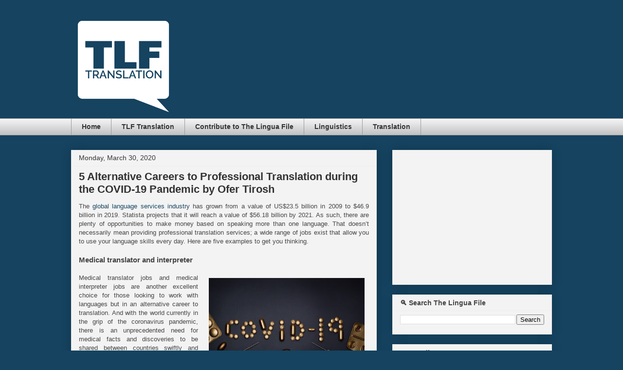

--- FILE ---
content_type: text/html; charset=utf-8
request_url: https://www.google.com/recaptcha/api2/aframe
body_size: 268
content:
<!DOCTYPE HTML><html><head><meta http-equiv="content-type" content="text/html; charset=UTF-8"></head><body><script nonce="yaHHhMWqIgjlRFaAa8iFBg">/** Anti-fraud and anti-abuse applications only. See google.com/recaptcha */ try{var clients={'sodar':'https://pagead2.googlesyndication.com/pagead/sodar?'};window.addEventListener("message",function(a){try{if(a.source===window.parent){var b=JSON.parse(a.data);var c=clients[b['id']];if(c){var d=document.createElement('img');d.src=c+b['params']+'&rc='+(localStorage.getItem("rc::a")?sessionStorage.getItem("rc::b"):"");window.document.body.appendChild(d);sessionStorage.setItem("rc::e",parseInt(sessionStorage.getItem("rc::e")||0)+1);localStorage.setItem("rc::h",'1764733542546');}}}catch(b){}});window.parent.postMessage("_grecaptcha_ready", "*");}catch(b){}</script></body></html>

--- FILE ---
content_type: text/plain
request_url: https://www.google-analytics.com/j/collect?v=1&_v=j102&a=516074705&t=pageview&_s=1&dl=http%3A%2F%2Fwww.thelinguafile.com%2F2020%2F03%2F5-alternative-careers-to-professional.html&ul=en-us%40posix&dt=The%20Lingua%20File%20from%20TLF%20Translation%3A%205%20Alternative%20Careers%20to%20Professional%20Translation%20during%20the%20COVID-19%20Pandemic%20by%20Ofer%20Tirosh&sr=1280x720&vp=1280x720&_u=IEBAAEABAAAAACAAI~&jid=1644728530&gjid=2008583702&cid=1796742507.1764733541&tid=UA-34564798-2&_gid=498287207.1764733541&_r=1&_slc=1&z=1583172330
body_size: -451
content:
2,cG-5M0JPH6H9M